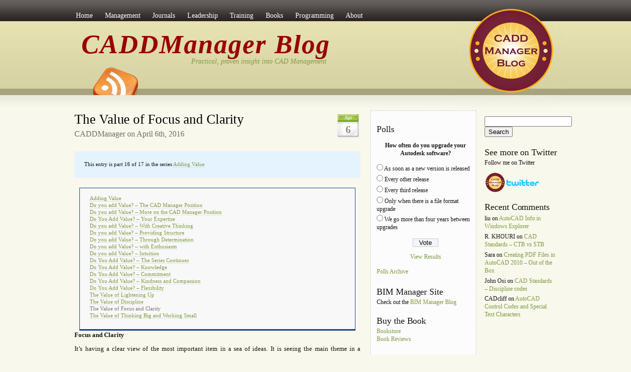

--- FILE ---
content_type: text/html; charset=UTF-8
request_url: https://www.caddmanager.com/CMB/2016/04/the-value-of-focus-and-clarity/
body_size: 16530
content:
<!DOCTYPE html PUBLIC "-//W3C//DTD XHTML 1.0 Transitional//EN" "http://www.w3.org/TR/xhtml1/DTD/xhtml1-transitional.dtd">
<html xmlns="http://www.w3.org/1999/xhtml">
<head profile="http://gmpg.org/xfn/11">
<meta http-equiv="Content-Type" content="text/html; charset=UTF-8" />
<meta name="keywords" content="CAD CADD Manager AutoCAD Newsletter Leadership autocad Autocad Blog">
<meta name="description" content="CAD CADD Manager AutoCAD Newsletter Leadership autocad Autocad test Blog">
<meta name="generator" content="WordPress 6.8.3" /> <!-- leave this for stats -->



<!--  -->

<link rel="stylesheet" href="https://www.caddmanager.com/CMB/wp-content/themes/amazing-grace/style.css" type="text/css" media="screen" />
<style type="text/css">
  #portrait-bg { background:url(https://www.caddmanager.com/CMB/wp-content/themes/amazing-grace/images/bg-portrait-CMB.jpg); }
</style>
<link rel="alternate" type="application/rss+xml" title="CADDManager Blog RSS Feed" href="https://www.caddmanager.com/CMB/feed/" />
<link rel="pingback" href="https://www.caddmanager.com/CMB/xmlrpc.php" />

	<style>img:is([sizes="auto" i], [sizes^="auto," i]) { contain-intrinsic-size: 3000px 1500px }</style>
	
		<!-- All in One SEO 4.9.0 - aioseo.com -->
		<title>The Value of Focus and Clarity | CADDManager Blog</title>
	<meta name="description" content="Focus and Clarity It&#039;s having a clear view of the most important item in a sea of ideas. It is seeing the main theme in a maelstrom of data and information. It is separating the wheat from the chaff. It is bringing clarity to the complex. That is what great CAD/BIM/Tech Managers do. They have" />
	<meta name="robots" content="max-image-preview:large" />
	<meta name="author" content="CADDManager"/>
	<link rel="canonical" href="https://www.caddmanager.com/CMB/2016/04/the-value-of-focus-and-clarity/" />
	<meta name="generator" content="All in One SEO (AIOSEO) 4.9.0" />
		<meta property="og:locale" content="en_US" />
		<meta property="og:site_name" content="CADDManager Blog | Practical, proven insight into CAD Management" />
		<meta property="og:type" content="article" />
		<meta property="og:title" content="The Value of Focus and Clarity | CADDManager Blog" />
		<meta property="og:description" content="Focus and Clarity It&#039;s having a clear view of the most important item in a sea of ideas. It is seeing the main theme in a maelstrom of data and information. It is separating the wheat from the chaff. It is bringing clarity to the complex. That is what great CAD/BIM/Tech Managers do. They have" />
		<meta property="og:url" content="https://www.caddmanager.com/CMB/2016/04/the-value-of-focus-and-clarity/" />
		<meta property="article:published_time" content="2016-04-06T14:00:23+00:00" />
		<meta property="article:modified_time" content="2016-04-06T14:00:23+00:00" />
		<meta name="twitter:card" content="summary" />
		<meta name="twitter:title" content="The Value of Focus and Clarity | CADDManager Blog" />
		<meta name="twitter:description" content="Focus and Clarity It&#039;s having a clear view of the most important item in a sea of ideas. It is seeing the main theme in a maelstrom of data and information. It is separating the wheat from the chaff. It is bringing clarity to the complex. That is what great CAD/BIM/Tech Managers do. They have" />
		<script type="application/ld+json" class="aioseo-schema">
			{"@context":"https:\/\/schema.org","@graph":[{"@type":"Article","@id":"https:\/\/www.caddmanager.com\/CMB\/2016\/04\/the-value-of-focus-and-clarity\/#article","name":"The Value of Focus and Clarity | CADDManager Blog","headline":"The Value of Focus and Clarity","author":{"@id":"https:\/\/www.caddmanager.com\/CMB\/author\/caddmanager\/#author"},"publisher":{"@id":"https:\/\/www.caddmanager.com\/CMB\/#organization"},"image":{"@type":"ImageObject","url":"https:\/\/www.caddmanager.com\/CMB\/wp-content\/uploads\/2016\/03\/Focus.jpg","@id":"https:\/\/www.caddmanager.com\/CMB\/2016\/04\/the-value-of-focus-and-clarity\/#articleImage","width":640,"height":425},"datePublished":"2016-04-06T07:00:23-07:00","dateModified":"2016-04-06T07:00:23-07:00","inLanguage":"en-US","mainEntityOfPage":{"@id":"https:\/\/www.caddmanager.com\/CMB\/2016\/04\/the-value-of-focus-and-clarity\/#webpage"},"isPartOf":{"@id":"https:\/\/www.caddmanager.com\/CMB\/2016\/04\/the-value-of-focus-and-clarity\/#webpage"},"articleSection":"CAD Management, Leadership, Adding Value"},{"@type":"BreadcrumbList","@id":"https:\/\/www.caddmanager.com\/CMB\/2016\/04\/the-value-of-focus-and-clarity\/#breadcrumblist","itemListElement":[{"@type":"ListItem","@id":"https:\/\/www.caddmanager.com\/CMB#listItem","position":1,"name":"Home","item":"https:\/\/www.caddmanager.com\/CMB","nextItem":{"@type":"ListItem","@id":"https:\/\/www.caddmanager.com\/CMB\/category\/cad-management\/#listItem","name":"CAD Management"}},{"@type":"ListItem","@id":"https:\/\/www.caddmanager.com\/CMB\/category\/cad-management\/#listItem","position":2,"name":"CAD Management","item":"https:\/\/www.caddmanager.com\/CMB\/category\/cad-management\/","nextItem":{"@type":"ListItem","@id":"https:\/\/www.caddmanager.com\/CMB\/2016\/04\/the-value-of-focus-and-clarity\/#listItem","name":"The Value of Focus and Clarity"},"previousItem":{"@type":"ListItem","@id":"https:\/\/www.caddmanager.com\/CMB#listItem","name":"Home"}},{"@type":"ListItem","@id":"https:\/\/www.caddmanager.com\/CMB\/2016\/04\/the-value-of-focus-and-clarity\/#listItem","position":3,"name":"The Value of Focus and Clarity","previousItem":{"@type":"ListItem","@id":"https:\/\/www.caddmanager.com\/CMB\/category\/cad-management\/#listItem","name":"CAD Management"}}]},{"@type":"Organization","@id":"https:\/\/www.caddmanager.com\/CMB\/#organization","name":"CADDManager Blog","description":"Practical, proven insight into CAD Management","url":"https:\/\/www.caddmanager.com\/CMB\/"},{"@type":"Person","@id":"https:\/\/www.caddmanager.com\/CMB\/author\/caddmanager\/#author","url":"https:\/\/www.caddmanager.com\/CMB\/author\/caddmanager\/","name":"CADDManager","image":{"@type":"ImageObject","@id":"https:\/\/www.caddmanager.com\/CMB\/2016\/04\/the-value-of-focus-and-clarity\/#authorImage","url":"https:\/\/secure.gravatar.com\/avatar\/8740ba1435907bd3125e32b1e5269087c342f8674b6f3ed3d159c058a6bf46b1?s=96&d=mm&r=g","width":96,"height":96,"caption":"CADDManager"}},{"@type":"WebPage","@id":"https:\/\/www.caddmanager.com\/CMB\/2016\/04\/the-value-of-focus-and-clarity\/#webpage","url":"https:\/\/www.caddmanager.com\/CMB\/2016\/04\/the-value-of-focus-and-clarity\/","name":"The Value of Focus and Clarity | CADDManager Blog","description":"Focus and Clarity It's having a clear view of the most important item in a sea of ideas. It is seeing the main theme in a maelstrom of data and information. It is separating the wheat from the chaff. It is bringing clarity to the complex. That is what great CAD\/BIM\/Tech Managers do. They have","inLanguage":"en-US","isPartOf":{"@id":"https:\/\/www.caddmanager.com\/CMB\/#website"},"breadcrumb":{"@id":"https:\/\/www.caddmanager.com\/CMB\/2016\/04\/the-value-of-focus-and-clarity\/#breadcrumblist"},"author":{"@id":"https:\/\/www.caddmanager.com\/CMB\/author\/caddmanager\/#author"},"creator":{"@id":"https:\/\/www.caddmanager.com\/CMB\/author\/caddmanager\/#author"},"datePublished":"2016-04-06T07:00:23-07:00","dateModified":"2016-04-06T07:00:23-07:00"},{"@type":"WebSite","@id":"https:\/\/www.caddmanager.com\/CMB\/#website","url":"https:\/\/www.caddmanager.com\/CMB\/","name":"CADDManager Blog","description":"Practical, proven insight into CAD Management","inLanguage":"en-US","publisher":{"@id":"https:\/\/www.caddmanager.com\/CMB\/#organization"}}]}
		</script>
		<!-- All in One SEO -->

<link rel='dns-prefetch' href='//www.caddmanager.com' />
		<!-- This site uses the Google Analytics by MonsterInsights plugin v9.7.0 - Using Analytics tracking - https://www.monsterinsights.com/ -->
							<script src="//www.googletagmanager.com/gtag/js?id=G-0GK5BJZ44B"  data-cfasync="false" data-wpfc-render="false" type="text/javascript" async></script>
			<script data-cfasync="false" data-wpfc-render="false" type="text/javascript">
				var mi_version = '9.7.0';
				var mi_track_user = true;
				var mi_no_track_reason = '';
								var MonsterInsightsDefaultLocations = {"page_location":"https:\/\/www.caddmanager.com\/CMB\/2016\/04\/the-value-of-focus-and-clarity\/"};
								if ( typeof MonsterInsightsPrivacyGuardFilter === 'function' ) {
					var MonsterInsightsLocations = (typeof MonsterInsightsExcludeQuery === 'object') ? MonsterInsightsPrivacyGuardFilter( MonsterInsightsExcludeQuery ) : MonsterInsightsPrivacyGuardFilter( MonsterInsightsDefaultLocations );
				} else {
					var MonsterInsightsLocations = (typeof MonsterInsightsExcludeQuery === 'object') ? MonsterInsightsExcludeQuery : MonsterInsightsDefaultLocations;
				}

								var disableStrs = [
										'ga-disable-G-0GK5BJZ44B',
									];

				/* Function to detect opted out users */
				function __gtagTrackerIsOptedOut() {
					for (var index = 0; index < disableStrs.length; index++) {
						if (document.cookie.indexOf(disableStrs[index] + '=true') > -1) {
							return true;
						}
					}

					return false;
				}

				/* Disable tracking if the opt-out cookie exists. */
				if (__gtagTrackerIsOptedOut()) {
					for (var index = 0; index < disableStrs.length; index++) {
						window[disableStrs[index]] = true;
					}
				}

				/* Opt-out function */
				function __gtagTrackerOptout() {
					for (var index = 0; index < disableStrs.length; index++) {
						document.cookie = disableStrs[index] + '=true; expires=Thu, 31 Dec 2099 23:59:59 UTC; path=/';
						window[disableStrs[index]] = true;
					}
				}

				if ('undefined' === typeof gaOptout) {
					function gaOptout() {
						__gtagTrackerOptout();
					}
				}
								window.dataLayer = window.dataLayer || [];

				window.MonsterInsightsDualTracker = {
					helpers: {},
					trackers: {},
				};
				if (mi_track_user) {
					function __gtagDataLayer() {
						dataLayer.push(arguments);
					}

					function __gtagTracker(type, name, parameters) {
						if (!parameters) {
							parameters = {};
						}

						if (parameters.send_to) {
							__gtagDataLayer.apply(null, arguments);
							return;
						}

						if (type === 'event') {
														parameters.send_to = monsterinsights_frontend.v4_id;
							var hookName = name;
							if (typeof parameters['event_category'] !== 'undefined') {
								hookName = parameters['event_category'] + ':' + name;
							}

							if (typeof MonsterInsightsDualTracker.trackers[hookName] !== 'undefined') {
								MonsterInsightsDualTracker.trackers[hookName](parameters);
							} else {
								__gtagDataLayer('event', name, parameters);
							}
							
						} else {
							__gtagDataLayer.apply(null, arguments);
						}
					}

					__gtagTracker('js', new Date());
					__gtagTracker('set', {
						'developer_id.dZGIzZG': true,
											});
					if ( MonsterInsightsLocations.page_location ) {
						__gtagTracker('set', MonsterInsightsLocations);
					}
										__gtagTracker('config', 'G-0GK5BJZ44B', {"forceSSL":"true"} );
										window.gtag = __gtagTracker;										(function () {
						/* https://developers.google.com/analytics/devguides/collection/analyticsjs/ */
						/* ga and __gaTracker compatibility shim. */
						var noopfn = function () {
							return null;
						};
						var newtracker = function () {
							return new Tracker();
						};
						var Tracker = function () {
							return null;
						};
						var p = Tracker.prototype;
						p.get = noopfn;
						p.set = noopfn;
						p.send = function () {
							var args = Array.prototype.slice.call(arguments);
							args.unshift('send');
							__gaTracker.apply(null, args);
						};
						var __gaTracker = function () {
							var len = arguments.length;
							if (len === 0) {
								return;
							}
							var f = arguments[len - 1];
							if (typeof f !== 'object' || f === null || typeof f.hitCallback !== 'function') {
								if ('send' === arguments[0]) {
									var hitConverted, hitObject = false, action;
									if ('event' === arguments[1]) {
										if ('undefined' !== typeof arguments[3]) {
											hitObject = {
												'eventAction': arguments[3],
												'eventCategory': arguments[2],
												'eventLabel': arguments[4],
												'value': arguments[5] ? arguments[5] : 1,
											}
										}
									}
									if ('pageview' === arguments[1]) {
										if ('undefined' !== typeof arguments[2]) {
											hitObject = {
												'eventAction': 'page_view',
												'page_path': arguments[2],
											}
										}
									}
									if (typeof arguments[2] === 'object') {
										hitObject = arguments[2];
									}
									if (typeof arguments[5] === 'object') {
										Object.assign(hitObject, arguments[5]);
									}
									if ('undefined' !== typeof arguments[1].hitType) {
										hitObject = arguments[1];
										if ('pageview' === hitObject.hitType) {
											hitObject.eventAction = 'page_view';
										}
									}
									if (hitObject) {
										action = 'timing' === arguments[1].hitType ? 'timing_complete' : hitObject.eventAction;
										hitConverted = mapArgs(hitObject);
										__gtagTracker('event', action, hitConverted);
									}
								}
								return;
							}

							function mapArgs(args) {
								var arg, hit = {};
								var gaMap = {
									'eventCategory': 'event_category',
									'eventAction': 'event_action',
									'eventLabel': 'event_label',
									'eventValue': 'event_value',
									'nonInteraction': 'non_interaction',
									'timingCategory': 'event_category',
									'timingVar': 'name',
									'timingValue': 'value',
									'timingLabel': 'event_label',
									'page': 'page_path',
									'location': 'page_location',
									'title': 'page_title',
									'referrer' : 'page_referrer',
								};
								for (arg in args) {
																		if (!(!args.hasOwnProperty(arg) || !gaMap.hasOwnProperty(arg))) {
										hit[gaMap[arg]] = args[arg];
									} else {
										hit[arg] = args[arg];
									}
								}
								return hit;
							}

							try {
								f.hitCallback();
							} catch (ex) {
							}
						};
						__gaTracker.create = newtracker;
						__gaTracker.getByName = newtracker;
						__gaTracker.getAll = function () {
							return [];
						};
						__gaTracker.remove = noopfn;
						__gaTracker.loaded = true;
						window['__gaTracker'] = __gaTracker;
					})();
									} else {
										console.log("");
					(function () {
						function __gtagTracker() {
							return null;
						}

						window['__gtagTracker'] = __gtagTracker;
						window['gtag'] = __gtagTracker;
					})();
									}
			</script>
			
							<!-- / Google Analytics by MonsterInsights -->
		<link rel='stylesheet' id='wp-block-library-css' href='https://www.caddmanager.com/CMB/wp-includes/css/dist/block-library/style.min.css' type='text/css' media='all' />
<style id='classic-theme-styles-inline-css' type='text/css'>
/*! This file is auto-generated */
.wp-block-button__link{color:#fff;background-color:#32373c;border-radius:9999px;box-shadow:none;text-decoration:none;padding:calc(.667em + 2px) calc(1.333em + 2px);font-size:1.125em}.wp-block-file__button{background:#32373c;color:#fff;text-decoration:none}
</style>
<link rel='stylesheet' id='aioseo/css/src/vue/standalone/blocks/table-of-contents/global.scss-css' href='https://www.caddmanager.com/CMB/wp-content/plugins/all-in-one-seo-pack/dist/Lite/assets/css/table-of-contents/global.e90f6d47.css' type='text/css' media='all' />
<style id='global-styles-inline-css' type='text/css'>
:root{--wp--preset--aspect-ratio--square: 1;--wp--preset--aspect-ratio--4-3: 4/3;--wp--preset--aspect-ratio--3-4: 3/4;--wp--preset--aspect-ratio--3-2: 3/2;--wp--preset--aspect-ratio--2-3: 2/3;--wp--preset--aspect-ratio--16-9: 16/9;--wp--preset--aspect-ratio--9-16: 9/16;--wp--preset--color--black: #000000;--wp--preset--color--cyan-bluish-gray: #abb8c3;--wp--preset--color--white: #ffffff;--wp--preset--color--pale-pink: #f78da7;--wp--preset--color--vivid-red: #cf2e2e;--wp--preset--color--luminous-vivid-orange: #ff6900;--wp--preset--color--luminous-vivid-amber: #fcb900;--wp--preset--color--light-green-cyan: #7bdcb5;--wp--preset--color--vivid-green-cyan: #00d084;--wp--preset--color--pale-cyan-blue: #8ed1fc;--wp--preset--color--vivid-cyan-blue: #0693e3;--wp--preset--color--vivid-purple: #9b51e0;--wp--preset--gradient--vivid-cyan-blue-to-vivid-purple: linear-gradient(135deg,rgba(6,147,227,1) 0%,rgb(155,81,224) 100%);--wp--preset--gradient--light-green-cyan-to-vivid-green-cyan: linear-gradient(135deg,rgb(122,220,180) 0%,rgb(0,208,130) 100%);--wp--preset--gradient--luminous-vivid-amber-to-luminous-vivid-orange: linear-gradient(135deg,rgba(252,185,0,1) 0%,rgba(255,105,0,1) 100%);--wp--preset--gradient--luminous-vivid-orange-to-vivid-red: linear-gradient(135deg,rgba(255,105,0,1) 0%,rgb(207,46,46) 100%);--wp--preset--gradient--very-light-gray-to-cyan-bluish-gray: linear-gradient(135deg,rgb(238,238,238) 0%,rgb(169,184,195) 100%);--wp--preset--gradient--cool-to-warm-spectrum: linear-gradient(135deg,rgb(74,234,220) 0%,rgb(151,120,209) 20%,rgb(207,42,186) 40%,rgb(238,44,130) 60%,rgb(251,105,98) 80%,rgb(254,248,76) 100%);--wp--preset--gradient--blush-light-purple: linear-gradient(135deg,rgb(255,206,236) 0%,rgb(152,150,240) 100%);--wp--preset--gradient--blush-bordeaux: linear-gradient(135deg,rgb(254,205,165) 0%,rgb(254,45,45) 50%,rgb(107,0,62) 100%);--wp--preset--gradient--luminous-dusk: linear-gradient(135deg,rgb(255,203,112) 0%,rgb(199,81,192) 50%,rgb(65,88,208) 100%);--wp--preset--gradient--pale-ocean: linear-gradient(135deg,rgb(255,245,203) 0%,rgb(182,227,212) 50%,rgb(51,167,181) 100%);--wp--preset--gradient--electric-grass: linear-gradient(135deg,rgb(202,248,128) 0%,rgb(113,206,126) 100%);--wp--preset--gradient--midnight: linear-gradient(135deg,rgb(2,3,129) 0%,rgb(40,116,252) 100%);--wp--preset--font-size--small: 13px;--wp--preset--font-size--medium: 20px;--wp--preset--font-size--large: 36px;--wp--preset--font-size--x-large: 42px;--wp--preset--spacing--20: 0.44rem;--wp--preset--spacing--30: 0.67rem;--wp--preset--spacing--40: 1rem;--wp--preset--spacing--50: 1.5rem;--wp--preset--spacing--60: 2.25rem;--wp--preset--spacing--70: 3.38rem;--wp--preset--spacing--80: 5.06rem;--wp--preset--shadow--natural: 6px 6px 9px rgba(0, 0, 0, 0.2);--wp--preset--shadow--deep: 12px 12px 50px rgba(0, 0, 0, 0.4);--wp--preset--shadow--sharp: 6px 6px 0px rgba(0, 0, 0, 0.2);--wp--preset--shadow--outlined: 6px 6px 0px -3px rgba(255, 255, 255, 1), 6px 6px rgba(0, 0, 0, 1);--wp--preset--shadow--crisp: 6px 6px 0px rgba(0, 0, 0, 1);}:where(.is-layout-flex){gap: 0.5em;}:where(.is-layout-grid){gap: 0.5em;}body .is-layout-flex{display: flex;}.is-layout-flex{flex-wrap: wrap;align-items: center;}.is-layout-flex > :is(*, div){margin: 0;}body .is-layout-grid{display: grid;}.is-layout-grid > :is(*, div){margin: 0;}:where(.wp-block-columns.is-layout-flex){gap: 2em;}:where(.wp-block-columns.is-layout-grid){gap: 2em;}:where(.wp-block-post-template.is-layout-flex){gap: 1.25em;}:where(.wp-block-post-template.is-layout-grid){gap: 1.25em;}.has-black-color{color: var(--wp--preset--color--black) !important;}.has-cyan-bluish-gray-color{color: var(--wp--preset--color--cyan-bluish-gray) !important;}.has-white-color{color: var(--wp--preset--color--white) !important;}.has-pale-pink-color{color: var(--wp--preset--color--pale-pink) !important;}.has-vivid-red-color{color: var(--wp--preset--color--vivid-red) !important;}.has-luminous-vivid-orange-color{color: var(--wp--preset--color--luminous-vivid-orange) !important;}.has-luminous-vivid-amber-color{color: var(--wp--preset--color--luminous-vivid-amber) !important;}.has-light-green-cyan-color{color: var(--wp--preset--color--light-green-cyan) !important;}.has-vivid-green-cyan-color{color: var(--wp--preset--color--vivid-green-cyan) !important;}.has-pale-cyan-blue-color{color: var(--wp--preset--color--pale-cyan-blue) !important;}.has-vivid-cyan-blue-color{color: var(--wp--preset--color--vivid-cyan-blue) !important;}.has-vivid-purple-color{color: var(--wp--preset--color--vivid-purple) !important;}.has-black-background-color{background-color: var(--wp--preset--color--black) !important;}.has-cyan-bluish-gray-background-color{background-color: var(--wp--preset--color--cyan-bluish-gray) !important;}.has-white-background-color{background-color: var(--wp--preset--color--white) !important;}.has-pale-pink-background-color{background-color: var(--wp--preset--color--pale-pink) !important;}.has-vivid-red-background-color{background-color: var(--wp--preset--color--vivid-red) !important;}.has-luminous-vivid-orange-background-color{background-color: var(--wp--preset--color--luminous-vivid-orange) !important;}.has-luminous-vivid-amber-background-color{background-color: var(--wp--preset--color--luminous-vivid-amber) !important;}.has-light-green-cyan-background-color{background-color: var(--wp--preset--color--light-green-cyan) !important;}.has-vivid-green-cyan-background-color{background-color: var(--wp--preset--color--vivid-green-cyan) !important;}.has-pale-cyan-blue-background-color{background-color: var(--wp--preset--color--pale-cyan-blue) !important;}.has-vivid-cyan-blue-background-color{background-color: var(--wp--preset--color--vivid-cyan-blue) !important;}.has-vivid-purple-background-color{background-color: var(--wp--preset--color--vivid-purple) !important;}.has-black-border-color{border-color: var(--wp--preset--color--black) !important;}.has-cyan-bluish-gray-border-color{border-color: var(--wp--preset--color--cyan-bluish-gray) !important;}.has-white-border-color{border-color: var(--wp--preset--color--white) !important;}.has-pale-pink-border-color{border-color: var(--wp--preset--color--pale-pink) !important;}.has-vivid-red-border-color{border-color: var(--wp--preset--color--vivid-red) !important;}.has-luminous-vivid-orange-border-color{border-color: var(--wp--preset--color--luminous-vivid-orange) !important;}.has-luminous-vivid-amber-border-color{border-color: var(--wp--preset--color--luminous-vivid-amber) !important;}.has-light-green-cyan-border-color{border-color: var(--wp--preset--color--light-green-cyan) !important;}.has-vivid-green-cyan-border-color{border-color: var(--wp--preset--color--vivid-green-cyan) !important;}.has-pale-cyan-blue-border-color{border-color: var(--wp--preset--color--pale-cyan-blue) !important;}.has-vivid-cyan-blue-border-color{border-color: var(--wp--preset--color--vivid-cyan-blue) !important;}.has-vivid-purple-border-color{border-color: var(--wp--preset--color--vivid-purple) !important;}.has-vivid-cyan-blue-to-vivid-purple-gradient-background{background: var(--wp--preset--gradient--vivid-cyan-blue-to-vivid-purple) !important;}.has-light-green-cyan-to-vivid-green-cyan-gradient-background{background: var(--wp--preset--gradient--light-green-cyan-to-vivid-green-cyan) !important;}.has-luminous-vivid-amber-to-luminous-vivid-orange-gradient-background{background: var(--wp--preset--gradient--luminous-vivid-amber-to-luminous-vivid-orange) !important;}.has-luminous-vivid-orange-to-vivid-red-gradient-background{background: var(--wp--preset--gradient--luminous-vivid-orange-to-vivid-red) !important;}.has-very-light-gray-to-cyan-bluish-gray-gradient-background{background: var(--wp--preset--gradient--very-light-gray-to-cyan-bluish-gray) !important;}.has-cool-to-warm-spectrum-gradient-background{background: var(--wp--preset--gradient--cool-to-warm-spectrum) !important;}.has-blush-light-purple-gradient-background{background: var(--wp--preset--gradient--blush-light-purple) !important;}.has-blush-bordeaux-gradient-background{background: var(--wp--preset--gradient--blush-bordeaux) !important;}.has-luminous-dusk-gradient-background{background: var(--wp--preset--gradient--luminous-dusk) !important;}.has-pale-ocean-gradient-background{background: var(--wp--preset--gradient--pale-ocean) !important;}.has-electric-grass-gradient-background{background: var(--wp--preset--gradient--electric-grass) !important;}.has-midnight-gradient-background{background: var(--wp--preset--gradient--midnight) !important;}.has-small-font-size{font-size: var(--wp--preset--font-size--small) !important;}.has-medium-font-size{font-size: var(--wp--preset--font-size--medium) !important;}.has-large-font-size{font-size: var(--wp--preset--font-size--large) !important;}.has-x-large-font-size{font-size: var(--wp--preset--font-size--x-large) !important;}
:where(.wp-block-post-template.is-layout-flex){gap: 1.25em;}:where(.wp-block-post-template.is-layout-grid){gap: 1.25em;}
:where(.wp-block-columns.is-layout-flex){gap: 2em;}:where(.wp-block-columns.is-layout-grid){gap: 2em;}
:root :where(.wp-block-pullquote){font-size: 1.5em;line-height: 1.6;}
</style>
<link rel='stylesheet' id='wp-polls-css' href='https://www.caddmanager.com/CMB/wp-content/plugins/wp-polls/polls-css.css' type='text/css' media='all' />
<style id='wp-polls-inline-css' type='text/css'>
.wp-polls .pollbar {
	margin: 1px;
	font-size: 8px;
	line-height: 10px;
	height: 10px;
	background-image: url('https://www.caddmanager.com/CMB/wp-content/plugins/wp-polls/images/default_gradient/pollbg.gif');
	border: 1px solid #c8c8c8;
}

</style>
<link rel='stylesheet' id='orgseries-default-css-css' href='https://www.caddmanager.com/CMB/wp-content/plugins/organize-series/orgSeries.css' type='text/css' media='all' />
<script type="text/javascript" src="https://www.caddmanager.com/CMB/wp-content/plugins/google-analytics-for-wordpress/assets/js/frontend-gtag.min.js" id="monsterinsights-frontend-script-js" async="async" data-wp-strategy="async"></script>
<script data-cfasync="false" data-wpfc-render="false" type="text/javascript" id='monsterinsights-frontend-script-js-extra'>/* <![CDATA[ */
var monsterinsights_frontend = {"js_events_tracking":"true","download_extensions":"pdf,doc,ppt,xls,zip,docx,pptx,xlsx","inbound_paths":"[]","home_url":"https:\/\/www.caddmanager.com\/CMB","hash_tracking":"false","v4_id":"G-0GK5BJZ44B"};/* ]]> */
</script>
<script type="text/javascript" src="https://www.caddmanager.com/CMB/wp-includes/js/jquery/jquery.min.js" id="jquery-core-js"></script>
<script type="text/javascript" src="https://www.caddmanager.com/CMB/wp-includes/js/jquery/jquery-migrate.min.js" id="jquery-migrate-js"></script>
<link rel="https://api.w.org/" href="https://www.caddmanager.com/CMB/wp-json/" /><link rel="alternate" title="JSON" type="application/json" href="https://www.caddmanager.com/CMB/wp-json/wp/v2/posts/3563" /><link rel='shortlink' href='https://www.caddmanager.com/CMB/?p=3563' />
<link rel="alternate" title="oEmbed (JSON)" type="application/json+oembed" href="https://www.caddmanager.com/CMB/wp-json/oembed/1.0/embed?url=https%3A%2F%2Fwww.caddmanager.com%2FCMB%2F2016%2F04%2Fthe-value-of-focus-and-clarity%2F" />
<link rel="alternate" title="oEmbed (XML)" type="text/xml+oembed" href="https://www.caddmanager.com/CMB/wp-json/oembed/1.0/embed?url=https%3A%2F%2Fwww.caddmanager.com%2FCMB%2F2016%2F04%2Fthe-value-of-focus-and-clarity%2F&#038;format=xml" />
<script type="text/javascript">
(function(url){
	if(/(?:Chrome\/26\.0\.1410\.63 Safari\/537\.31|WordfenceTestMonBot)/.test(navigator.userAgent)){ return; }
	var addEvent = function(evt, handler) {
		if (window.addEventListener) {
			document.addEventListener(evt, handler, false);
		} else if (window.attachEvent) {
			document.attachEvent('on' + evt, handler);
		}
	};
	var removeEvent = function(evt, handler) {
		if (window.removeEventListener) {
			document.removeEventListener(evt, handler, false);
		} else if (window.detachEvent) {
			document.detachEvent('on' + evt, handler);
		}
	};
	var evts = 'contextmenu dblclick drag dragend dragenter dragleave dragover dragstart drop keydown keypress keyup mousedown mousemove mouseout mouseover mouseup mousewheel scroll'.split(' ');
	var logHuman = function() {
		if (window.wfLogHumanRan) { return; }
		window.wfLogHumanRan = true;
		var wfscr = document.createElement('script');
		wfscr.type = 'text/javascript';
		wfscr.async = true;
		wfscr.src = url + '&r=' + Math.random();
		(document.getElementsByTagName('head')[0]||document.getElementsByTagName('body')[0]).appendChild(wfscr);
		for (var i = 0; i < evts.length; i++) {
			removeEvent(evts[i], logHuman);
		}
	};
	for (var i = 0; i < evts.length; i++) {
		addEvent(evts[i], logHuman);
	}
})('//www.caddmanager.com/CMB/?wordfence_lh=1&hid=014E1480507AC3833C6479BE169EB385');
</script><style type="text/css">.recentcomments a{display:inline !important;padding:0 !important;margin:0 !important;}</style></head>

<body>

<div id="wrap">
<div id="menu">
<ul>
<li><a href="https://www.caddmanager.com/CMB/" >Home</a></li>
<li><a href="https://www.caddmanager.com/CMB/management/" >Management</a></li>
<li><a href="https://www.caddmanager.com/CMB/journals/" >Journals</a></li>
<li><a href="https://www.caddmanager.com/CMB/leadership/" >Leadership</a></li>
<li><a href="https://www.caddmanager.com/CMB/training/" >Training</a></li>
<li><a href="https://www.caddmanager.com/CMB/books/" >Books</a></li>
<li><a href="https://www.caddmanager.com/CMB/programming/" >Programming</a></li>
<li><a href="https://www.caddmanager.com/CMB/about/" >About</a></li>
</ul>
</div>


<div id="header">
<span class="btitle"><a href="https://www.caddmanager.com/CMB/">CADDManager Blog</a></span>
<p class="description">
<a href="https://www.caddmanager.com/CMB/">Practical, proven insight into CAD Management</a></p>
</div>

<div id="rss-big"><a href="https://www.caddmanager.com/CMB/feed/" title="Subscribe to this site with RSS" rel="nofollow"></a></div>

<div id="portrait-bg"></div>

<div id="catmenu">
<ul>
<!-- 	<li class="cat-item cat-item-72"><a href="https://www.caddmanager.com/CMB/category/job-posting/"  rel="nofollow">Job Posting</a>
</li>
	<li class="cat-item cat-item-28"><a href="https://www.caddmanager.com/CMB/category/mail-bag/"  rel="nofollow">Mail Bag</a>
</li>
	<li class="cat-item cat-item-1"><a href="https://www.caddmanager.com/CMB/category/uncategorized/"  rel="nofollow">Uncategorized</a>
</li>
	<li class="cat-item cat-item-66"><a href="https://www.caddmanager.com/CMB/category/reviews/"  rel="nofollow">Reviews</a>
</li>
	<li class="cat-item cat-item-29"><a href="https://www.caddmanager.com/CMB/category/vacation/"  rel="nofollow">Vacation</a>
</li>
	<li class="cat-item cat-item-63"><a href="https://www.caddmanager.com/CMB/category/standards/"  rel="nofollow">Standards</a>
</li>
	<li class="cat-item cat-item-32"><a href="https://www.caddmanager.com/CMB/category/adobe/"  rel="nofollow">Adobe</a>
</li>
	<li class="cat-item cat-item-60"><a href="https://www.caddmanager.com/CMB/category/hardware/"  rel="nofollow">Hardware</a>
</li>
	<li class="cat-item cat-item-52"><a href="https://www.caddmanager.com/CMB/category/negotiating/"  rel="nofollow">Negotiating</a>
</li>
	<li class="cat-item cat-item-30"><a href="https://www.caddmanager.com/CMB/category/sketchup/"  rel="nofollow">SketchUp</a>
</li>
	<li class="cat-item cat-item-11"><a href="https://www.caddmanager.com/CMB/category/lisp/"  rel="nofollow">LISP</a>
</li>
	<li class="cat-item cat-item-16"><a href="https://www.caddmanager.com/CMB/category/customization/"  rel="nofollow">Customization</a>
</li>
	<li class="cat-item cat-item-61"><a href="https://www.caddmanager.com/CMB/category/vendors/"  rel="nofollow">Vendors</a>
</li>
	<li class="cat-item cat-item-64"><a href="https://www.caddmanager.com/CMB/category/users/"  rel="nofollow">Users</a>
</li>
	<li class="cat-item cat-item-22"><a href="https://www.caddmanager.com/CMB/category/microstation/"  rel="nofollow">Microstation</a>
</li>
	<li class="cat-item cat-item-37"><a href="https://www.caddmanager.com/CMB/category/support/"  rel="nofollow">Support</a>
</li>
	<li class="cat-item cat-item-31"><a href="https://www.caddmanager.com/CMB/category/pdf/"  rel="nofollow">PDF</a>
</li>
	<li class="cat-item cat-item-46"><a href="https://www.caddmanager.com/CMB/category/licensing/"  rel="nofollow">Licensing</a>
</li>
	<li class="cat-item cat-item-15"><a href="https://www.caddmanager.com/CMB/category/cad_blogs/"  rel="nofollow">CAD Blogs</a>
</li>
	<li class="cat-item cat-item-67"><a href="https://www.caddmanager.com/CMB/category/strategic-planning/"  rel="nofollow">Strategic Planning</a>
</li>
	<li class="cat-item cat-item-12"><a href="https://www.caddmanager.com/CMB/category/bim/"  rel="nofollow">BIM</a>
</li>
	<li class="cat-item cat-item-23"><a href="https://www.caddmanager.com/CMB/category/bentley/"  rel="nofollow">Bentley</a>
</li>
	<li class="cat-item cat-item-47"><a href="https://www.caddmanager.com/CMB/category/autocad-2007/"  rel="nofollow">AutoCAD 2007</a>
</li>
	<li class="cat-item cat-item-17"><a href="https://www.caddmanager.com/CMB/category/autocad-architecture/"  rel="nofollow">AutoCAD Architecture</a>
</li>
	<li class="cat-item cat-item-3"><a href="https://www.caddmanager.com/CMB/category/blogging/"  rel="nofollow">Blogging</a>
</li>
	<li class="cat-item cat-item-62"><a href="https://www.caddmanager.com/CMB/category/autocad-2006/"  rel="nofollow">AutoCAD 2006</a>
</li>
	<li class="cat-item cat-item-14"><a href="https://www.caddmanager.com/CMB/category/autocad-2008/"  rel="nofollow">AutoCAD 2008</a>
</li>
	<li class="cat-item cat-item-19"><a href="https://www.caddmanager.com/CMB/category/upgrades/"  rel="nofollow">Upgrades</a>
</li>
	<li class="cat-item cat-item-86"><a href="https://www.caddmanager.com/CMB/category/augi/"  rel="nofollow">AUGI</a>
</li>
	<li class="cat-item cat-item-59"><a href="https://www.caddmanager.com/CMB/category/adt-aca/"  rel="nofollow">ADT or ACA</a>
</li>
	<li class="cat-item cat-item-10"><a href="https://www.caddmanager.com/CMB/category/training/"  rel="nofollow">Training</a>
</li>
	<li class="cat-item cat-item-65"><a href="https://www.caddmanager.com/CMB/category/leadership/"  rel="nofollow">Leadership</a>
</li>
	<li class="cat-item cat-item-21"><a href="https://www.caddmanager.com/CMB/category/journals/"  rel="nofollow">Journals</a>
</li>
	<li class="cat-item cat-item-6"><a href="https://www.caddmanager.com/CMB/category/events/"  rel="nofollow">Events</a>
</li>
	<li class="cat-item cat-item-26"><a href="https://www.caddmanager.com/CMB/category/revit/"  rel="nofollow">Revit</a>
</li>
	<li class="cat-item cat-item-9"><a href="https://www.caddmanager.com/CMB/category/survey/"  rel="nofollow">Survey</a>
</li>
	<li class="cat-item cat-item-42"><a href="https://www.caddmanager.com/CMB/category/whatever/"  rel="nofollow">Whatever</a>
</li>
	<li class="cat-item cat-item-43"><a href="https://www.caddmanager.com/CMB/category/autodesk/"  rel="nofollow">Autodesk</a>
</li>
	<li class="cat-item cat-item-4"><a href="https://www.caddmanager.com/CMB/category/tips/"  rel="nofollow">Tips</a>
</li>
	<li class="cat-item cat-item-44"><a href="https://www.caddmanager.com/CMB/category/the-basics/"  rel="nofollow">The Basics</a>
</li>
	<li class="cat-item cat-item-92"><a href="https://www.caddmanager.com/CMB/category/autocad/"  rel="nofollow">AutoCAD</a>
</li>
	<li class="cat-item cat-item-20"><a href="https://www.caddmanager.com/CMB/category/software/"  rel="nofollow">Software</a>
</li>
	<li class="cat-item cat-item-34"><a href="https://www.caddmanager.com/CMB/category/autodesk-university/"  rel="nofollow">Autodesk University</a>
</li>
	<li class="cat-item cat-item-8"><a href="https://www.caddmanager.com/CMB/category/cad-standards/"  rel="nofollow">CAD Standards</a>
</li>
	<li class="cat-item cat-item-13"><a href="https://www.caddmanager.com/CMB/category/cad-management/"  rel="nofollow">CAD Management</a>
</li>
--></ul>
</div>


<div class="breadcrumb">
</div>
<div id="content">

<div class="entry">
	<div class="entrytitle_wrap">
<div class="entrydate"><div class="dateMonth">Apr</div><div class="dateDay">6</div>  </div>
<div class="entrytitle">
<h1><a href="https://www.caddmanager.com/CMB/2016/04/the-value-of-focus-and-clarity/" rel="bookmark" title="Link to The Value of Focus and Clarity">The Value of Focus and Clarity</a></h1> 

</div>
<div class="endate">CADDManager on April 6th, 2016</div>
</div>

<div class="entrybody">
<div class="seriesmeta">This entry is part 16 of 17 in the series <a href="https://www.caddmanager.com/CMB/series/adding-value/" class="series-94" title="Adding Value">Adding Value</a></div><div class="seriesbox"><div class="center"><br /><a href="https://www.caddmanager.com/CMB/series/adding-value/" class="series-94" title="Adding Value">Adding Value</a></div><ul class="serieslist-ul"><li class="serieslist-li"><a href="https://www.caddmanager.com/CMB/2008/10/do-you-add-value-the-cad-manager-position/" title="Do you add Value? &#8211; The CAD Manager Position">Do you add Value? &#8211; The CAD Manager Position</a></li> <li class="serieslist-li"><a href="https://www.caddmanager.com/CMB/2008/10/do-you-add-value-more-on-the-cad-manager-position/" title="Do you add Value? &#8211; More on the CAD Manager Position">Do you add Value? &#8211; More on the CAD Manager Position</a></li> <li class="serieslist-li"><a href="https://www.caddmanager.com/CMB/2008/10/do-you-add-value-your-expertise/" title="Do You Add Value? &#8211; Your Expertise">Do You Add Value? &#8211; Your Expertise</a></li> <li class="serieslist-li"><a href="https://www.caddmanager.com/CMB/2008/10/do-you-add-value-with-creative-thinking/" title="Do you add Value? &#8211; With Creative Thinking">Do you add Value? &#8211; With Creative Thinking</a></li> <li class="serieslist-li"><a href="https://www.caddmanager.com/CMB/2008/10/do-you-add-value-providing-structure/" title="Do you add Value? &#8211; Providing Structure">Do you add Value? &#8211; Providing Structure</a></li> <li class="serieslist-li"><a href="https://www.caddmanager.com/CMB/2008/11/do-you-add-value-through-determination/" title="Do you add Value? &#8211; Through Determination">Do you add Value? &#8211; Through Determination</a></li> <li class="serieslist-li"><a href="https://www.caddmanager.com/CMB/2008/11/do-you-add-value-with-enthusiasm/" title="Do you add Value? &#8211; with Enthusiasm">Do you add Value? &#8211; with Enthusiasm</a></li> <li class="serieslist-li"><a href="https://www.caddmanager.com/CMB/2008/11/do-you-add-value-intuition/" title="Do you add Value? &#8211; Intuition">Do you add Value? &#8211; Intuition</a></li> <li class="serieslist-li"><a href="https://www.caddmanager.com/CMB/2016/03/do-you-add-value-the-series-continues/" title="Do You Add Value? &#8211;  The Series Continues">Do You Add Value? &#8211;  The Series Continues</a></li> <li class="serieslist-li"><a href="https://www.caddmanager.com/CMB/2016/03/do-you-add-value-knowledge/" title="Do You Add Value? &#8211; Knowledge">Do You Add Value? &#8211; Knowledge</a></li> <li class="serieslist-li"><a href="https://www.caddmanager.com/CMB/2016/03/do-you-add-value-commitment/" title="Do You Add Value? &#8211; Commitment">Do You Add Value? &#8211; Commitment</a></li> <li class="serieslist-li"><a href="https://www.caddmanager.com/CMB/2016/03/do-you-add-value-kindness-and-compassion/" title="Do You Add Value? &#8211; Kindness and Compassion">Do You Add Value? &#8211; Kindness and Compassion</a></li> <li class="serieslist-li"><a href="https://www.caddmanager.com/CMB/2016/03/do-you-add-value-flexibility/" title="Do You Add Value? &#8211; Flexibility">Do You Add Value? &#8211; Flexibility</a></li> <li class="serieslist-li"><a href="https://www.caddmanager.com/CMB/2016/03/the-value-of-lightening-up/" title="The Value of Lightening Up">The Value of Lightening Up</a></li> <li class="serieslist-li"><a href="https://www.caddmanager.com/CMB/2016/03/the-value-of-discipline/" title="The Value of Discipline">The Value of Discipline</a></li> <li class="serieslist-li-current">The Value of Focus and Clarity</li> <li class="serieslist-li"><a href="https://www.caddmanager.com/CMB/2016/04/the-value-of-thinking-big-and-working-small/" title="The Value of Thinking Big and Working Small">The Value of Thinking Big and Working Small</a></li></ul><div class="clear"></div></div><p><strong>Focus and Clarity</strong></p>
<p>It&#8217;s having a clear view of the most important item in a sea of ideas. It is seeing the main theme in a maelstrom of data and information. It is separating the wheat from the chaff.  It is bringing clarity to the complex. That is what great CAD/BIM/Tech Managers do.</p>
<p>They have the ability to get things in focus or bring things back into focus. When others are getting confused, they are coalescing a sharper image of the goal. They bring clarity to the questions that are in everyone&#8217;s heads. They reduce multiple items to few.<img fetchpriority="high" decoding="async" class="size-medium wp-image-3621 alignright" src="https://www.caddmanager.com/CMB/wp-content/uploads/2016/03/Focus-300x199.jpg" alt="Focus" width="300" height="199" srcset="https://www.caddmanager.com/CMB/wp-content/uploads/2016/03/Focus-300x199.jpg 300w, https://www.caddmanager.com/CMB/wp-content/uploads/2016/03/Focus.jpg 640w" sizes="(max-width: 300px) 100vw, 300px" /></p>
<p><strong>How is this done?</strong> By processing lists. By thinking and rethinking the list of items, ideas or tasks, you can bring focus and clarity.</p>
<p><em>Compare and contrast</em> &#8211; you look at the problem to see what is the same and what is different.</p>
<p><em>Categorize</em> &#8211; Look to link thing together by category. Putting similar items together can reduce the confusion.</p>
<p><em>Prioritize</em> &#8211; Rank things and put the most important at the top. Focus on the top 20 percent.</p>
<p><em>Grouping </em> &#8211; by software product needed to get the job done. By job function. By time needed to get it done. By information available. By cost to complete. By workflow.</p>
<p>Just working a list again and again will uncover themes and allow you to get a clear picture of what is in front of you. It will let you and the team focus.</p>
<p><strong>How does this add value? </strong> When you bring focus and clarity, you reduce complex tasks to simpler functions that can be attacked and completed.  You help others know what is next and where to place their efforts.</p>
<p>&nbsp;</p>
<p>&nbsp;</p>
<p>&nbsp;</p>
<fieldset><legend>Series Navigation</legend><span class="series-nav-left"><a href="https://www.caddmanager.com/CMB/2016/03/the-value-of-discipline/" title="&lt;&lt; The Value of Discipline">&lt;&lt; The Value of Discipline</a></span><span class="series-nav-right"><a href="https://www.caddmanager.com/CMB/2016/04/the-value-of-thinking-big-and-working-small/" title="The Value of Thinking Big and Working Small &gt;&gt;">The Value of Thinking Big and Working Small &gt;&gt;</a></span></fieldset><div class="clear-me"></div><br>  
</div>


                  
<div class="entrymeta">
	<div class="postinfo"> 
				<span class="filedto"><a href="https://www.caddmanager.com/CMB/category/cad-management/" rel="category tag">CAD Management</a>, <a href="https://www.caddmanager.com/CMB/category/leadership/" rel="category tag">Leadership</a> </span>
		
		<a href="https://www.caddmanager.com/CMB/2016/04/the-value-of-focus-and-clarity/print/" title="Print The Above Post" rel="nofollow"><img class="WP-PrintIcon" src="https://www.caddmanager.com/CMB/wp-content/plugins/wp-print/images/printer_famfamfam.gif" alt="Print The Above Post" title="Print The Above Post" style="border: 0px;" /></a>&nbsp;<a href="https://www.caddmanager.com/CMB/2016/04/the-value-of-focus-and-clarity/print/" title="Print The Above Post" rel="nofollow">Print The Above Post</a>
 
		<span class="rss">Subscribe to <a href="https://www.caddmanager.com/CMB/feed/" title="Subscribe to RSS feed" rel="nofollow"><abbr title="Subscribe to RSS Feed">RSS</abbr></a> feed</span>
		
				

	</div>
	
</div>

 
                    
                 
</div>


                                
<div class="commentsblock">

   		
		
	 


<h3 id="respond" class="comment_headings">Leave a Reply</h3>


<form action="https://www.caddmanager.com/CMB/wp-comments-post.php" method="post" id="commentform">


<p><input type="text" name="author" id="author" value="" size="22" tabindex="1" />
<label for="author"><small>Name (required)</small></label></p>

<p><input type="text" name="email" id="email" value="" size="22" tabindex="2" />
<label for="email"><small>Email (required)</small></label></p>

<p><input type="text" name="url" id="url" value="" size="22" tabindex="3" />
<label for="url"><small>Website</small></label></p>
	








<p><textarea name="comment" id="comment" cols="100%" rows="15" tabindex="5"></textarea></p>

<p><input name="submit" type="submit" id="submit" tabindex="6" value="Submit Comment" />
<input type="hidden" name="comment_post_ID" value="3563" />
</p>

 
<p style="display: none;"><input type="hidden" id="akismet_comment_nonce" name="akismet_comment_nonce" value="4fb8a4b50b" /></p><p style="display: none !important;" class="akismet-fields-container" data-prefix="ak_"><label>&#916;<textarea name="ak_hp_textarea" cols="45" rows="8" maxlength="100"></textarea></label><input type="hidden" id="ak_js_1" name="ak_js" value="234"/><script>document.getElementById( "ak_js_1" ).setAttribute( "value", ( new Date() ).getTime() );</script></p>

</form>


</div>


</div>

<div id="sidebar">


<div id="sidebar-left">

	<h4>Polls</h4><div id="polls-42" class="wp-polls">
	<form id="polls_form_42" class="wp-polls-form" action="/CMB/index.php" method="post">
		<p style="display: none;"><input type="hidden" id="poll_42_nonce" name="wp-polls-nonce" value="a6e9deae1e" /></p>
		<p style="display: none;"><input type="hidden" name="poll_id" value="42" /></p>
		<p style="text-align: center;"><strong>How often do you upgrade your Autodesk software?</strong></p><div id="polls-42-ans" class="wp-polls-ans"><ul class="wp-polls-ul">
		<li><input type="radio" id="poll-answer-315" name="poll_42" value="315" /> <label for="poll-answer-315">As soon as a new version is released</label></li>
		<li><input type="radio" id="poll-answer-316" name="poll_42" value="316" /> <label for="poll-answer-316">Every other release</label></li>
		<li><input type="radio" id="poll-answer-317" name="poll_42" value="317" /> <label for="poll-answer-317">Every third release</label></li>
		<li><input type="radio" id="poll-answer-318" name="poll_42" value="318" /> <label for="poll-answer-318">Only when there is a file format upgrade</label></li>
		<li><input type="radio" id="poll-answer-319" name="poll_42" value="319" /> <label for="poll-answer-319">We go more than four years between upgrades</label></li>
		</ul><p style="text-align: center;"><input type="button" name="vote" value="   Vote   " class="Buttons" onclick="poll_vote(42);" onkeypress="poll_result(42);" /></p><p style="text-align: center;"><a href="#ViewPollResults" onclick="poll_result(42); return false;" onkeypress="poll_result(42); return false;" title="View Results Of This Poll">View Results</a></p></div>
	</form>
</div>
<div id="polls-42-loading" class="wp-polls-loading"><img src="https://www.caddmanager.com/CMB/wp-content/plugins/wp-polls/images/loading.gif" width="16" height="16" alt="Loading ..." title="Loading ..." class="wp-polls-image" />&nbsp;Loading ...</div>
<ul><li><a href="https://www.caddmanager.com/CMB/pollsarchive/">Polls Archive</a></li></ul><h4>BIM Manager Site</h4>			<div class="textwidget">Check out the <a href="http://www.bimmanager.com">BIM Manager Blog</a>

</div>
		<h4>Buy the Book</h4>			<div class="textwidget"><a href="https://www.caddmanager.com/CMB/books/">Bookstore</a>
<br>
<a href="https://www.caddmanager.com/CMB/books/book-reviews/">Book  Reviews</a></div>
		<h4>Series</h4><ul>	<li class="cat-item cat-item-95"><a href="https://www.caddmanager.com/CMB/series/migration-madness/"  rel="nofollow">Migration Madness</a> (6)
</li>
	<li class="cat-item cat-item-94"><a href="https://www.caddmanager.com/CMB/series/adding-value/"  rel="nofollow">Adding Value</a> (17)
</li>
	<li class="cat-item cat-item-93"><a href="https://www.caddmanager.com/CMB/series/strategic-planning/"  rel="nofollow">Strategic Planning</a> (14)
</li>
	<li class="cat-item cat-item-84"><a href="https://www.caddmanager.com/CMB/series/a-cad-managers-demeanor/"  rel="nofollow">A CAD Manager&#039;s Demeanor</a> (7)
</li>
	<li class="cat-item cat-item-83"><a href="https://www.caddmanager.com/CMB/series/thought-leadership/"  rel="nofollow">Thought Leadership</a> (7)
</li>
	<li class="cat-item cat-item-80"><a href="https://www.caddmanager.com/CMB/series/character-and-skills/"  rel="nofollow">Character and Skills</a> (5)
</li>
	<li class="cat-item cat-item-79"><a href="https://www.caddmanager.com/CMB/series/au2014/"  rel="nofollow">AU2014</a> (5)
</li>
	<li class="cat-item cat-item-78"><a href="https://www.caddmanager.com/CMB/series/critical-conversations/"  rel="nofollow">Critical Conversations</a> (8)
</li>
	<li class="cat-item cat-item-77"><a href="https://www.caddmanager.com/CMB/series/au2013/"  rel="nofollow">AU2013</a> (4)
</li>
	<li class="cat-item cat-item-76"><a href="https://www.caddmanager.com/CMB/series/leadership-dispositions/"  rel="nofollow">Leadership Dispositions</a> (8)
</li>
	<li class="cat-item cat-item-75"><a href="https://www.caddmanager.com/CMB/series/principles-of-cad-management/"  rel="nofollow">Principles of CAD Management</a> (17)
</li>
	<li class="cat-item cat-item-74"><a href="https://www.caddmanager.com/CMB/series/seven-functions-of-a-cad-manager/"  rel="nofollow">Seven Functions of a CAD Manager</a> (11)
</li>
	<li class="cat-item cat-item-73"><a href="https://www.caddmanager.com/CMB/series/au2012/"  rel="nofollow">AU2012</a> (3)
</li>
	<li class="cat-item cat-item-71"><a href="https://www.caddmanager.com/CMB/series/trials-of-a-new-cad-manager/"  rel="nofollow">The Trials of a New CAD Manager</a> (7)
</li>
	<li class="cat-item cat-item-70"><a href="https://www.caddmanager.com/CMB/series/extraordinary-cad-managers/"  rel="nofollow">Extraordinary CAD Managers</a> (4)
</li>
	<li class="cat-item cat-item-69"><a href="https://www.caddmanager.com/CMB/series/decision-making/"  rel="nofollow">Decision Making</a> (9)
</li>
	<li class="cat-item cat-item-68"><a href="https://www.caddmanager.com/CMB/series/momentum/"  rel="nofollow">Momentum</a> (3)
</li>
</ul><br /><br /><ul><li><a href="https://www.caddmanager.com/CMB/2008/10/do-you-add-value-the-cad-manager-position/" title="Do you add Value? &#8211; The CAD Manager Position">Do you add Value? &#8211; The CAD Manager Position</a></li> <li><a href="https://www.caddmanager.com/CMB/2008/10/do-you-add-value-more-on-the-cad-manager-position/" title="Do you add Value? &#8211; More on the CAD Manager Position">Do you add Value? &#8211; More on the CAD Manager Position</a></li> <li><a href="https://www.caddmanager.com/CMB/2008/10/do-you-add-value-your-expertise/" title="Do You Add Value? &#8211; Your Expertise">Do You Add Value? &#8211; Your Expertise</a></li> <li><a href="https://www.caddmanager.com/CMB/2008/10/do-you-add-value-with-creative-thinking/" title="Do you add Value? &#8211; With Creative Thinking">Do you add Value? &#8211; With Creative Thinking</a></li> <li><a href="https://www.caddmanager.com/CMB/2008/10/do-you-add-value-providing-structure/" title="Do you add Value? &#8211; Providing Structure">Do you add Value? &#8211; Providing Structure</a></li> <li><a href="https://www.caddmanager.com/CMB/2008/11/do-you-add-value-through-determination/" title="Do you add Value? &#8211; Through Determination">Do you add Value? &#8211; Through Determination</a></li> <li><a href="https://www.caddmanager.com/CMB/2008/11/do-you-add-value-with-enthusiasm/" title="Do you add Value? &#8211; with Enthusiasm">Do you add Value? &#8211; with Enthusiasm</a></li> <li><a href="https://www.caddmanager.com/CMB/2008/11/do-you-add-value-intuition/" title="Do you add Value? &#8211; Intuition">Do you add Value? &#8211; Intuition</a></li> <li><a href="https://www.caddmanager.com/CMB/2016/03/do-you-add-value-the-series-continues/" title="Do You Add Value? &#8211;  The Series Continues">Do You Add Value? &#8211;  The Series Continues</a></li> <li><a href="https://www.caddmanager.com/CMB/2016/03/do-you-add-value-knowledge/" title="Do You Add Value? &#8211; Knowledge">Do You Add Value? &#8211; Knowledge</a></li> <li><a href="https://www.caddmanager.com/CMB/2016/03/do-you-add-value-commitment/" title="Do You Add Value? &#8211; Commitment">Do You Add Value? &#8211; Commitment</a></li> <li><a href="https://www.caddmanager.com/CMB/2016/03/do-you-add-value-kindness-and-compassion/" title="Do You Add Value? &#8211; Kindness and Compassion">Do You Add Value? &#8211; Kindness and Compassion</a></li> <li><a href="https://www.caddmanager.com/CMB/2016/03/do-you-add-value-flexibility/" title="Do You Add Value? &#8211; Flexibility">Do You Add Value? &#8211; Flexibility</a></li> <li><a href="https://www.caddmanager.com/CMB/2016/03/the-value-of-lightening-up/" title="The Value of Lightening Up">The Value of Lightening Up</a></li> <li><a href="https://www.caddmanager.com/CMB/2016/03/the-value-of-discipline/" title="The Value of Discipline">The Value of Discipline</a></li> <li class="serieslist-current-li"><a href="https://www.caddmanager.com/CMB/2016/04/the-value-of-focus-and-clarity/" title="The Value of Focus and Clarity">The Value of Focus and Clarity</a></li> <li><a href="https://www.caddmanager.com/CMB/2016/04/the-value-of-thinking-big-and-working-small/" title="The Value of Thinking Big and Working Small">The Value of Thinking Big and Working Small</a></li></ul><h4>Archives &#8211; back to 2004</h4>		<label class="screen-reader-text" for="archives-dropdown-3">Archives &#8211; back to 2004</label>
		<select id="archives-dropdown-3" name="archive-dropdown">
			
			<option value="">Select Month</option>
				<option value='https://www.caddmanager.com/CMB/2017/06/'> June 2017 &nbsp;(1)</option>
	<option value='https://www.caddmanager.com/CMB/2017/05/'> May 2017 &nbsp;(1)</option>
	<option value='https://www.caddmanager.com/CMB/2017/04/'> April 2017 &nbsp;(1)</option>
	<option value='https://www.caddmanager.com/CMB/2016/12/'> December 2016 &nbsp;(1)</option>
	<option value='https://www.caddmanager.com/CMB/2016/09/'> September 2016 &nbsp;(1)</option>
	<option value='https://www.caddmanager.com/CMB/2016/08/'> August 2016 &nbsp;(1)</option>
	<option value='https://www.caddmanager.com/CMB/2016/07/'> July 2016 &nbsp;(2)</option>
	<option value='https://www.caddmanager.com/CMB/2016/06/'> June 2016 &nbsp;(3)</option>
	<option value='https://www.caddmanager.com/CMB/2016/04/'> April 2016 &nbsp;(2)</option>
	<option value='https://www.caddmanager.com/CMB/2016/03/'> March 2016 &nbsp;(8)</option>
	<option value='https://www.caddmanager.com/CMB/2016/02/'> February 2016 &nbsp;(4)</option>
	<option value='https://www.caddmanager.com/CMB/2015/04/'> April 2015 &nbsp;(8)</option>
	<option value='https://www.caddmanager.com/CMB/2015/03/'> March 2015 &nbsp;(6)</option>
	<option value='https://www.caddmanager.com/CMB/2015/02/'> February 2015 &nbsp;(4)</option>
	<option value='https://www.caddmanager.com/CMB/2015/01/'> January 2015 &nbsp;(1)</option>
	<option value='https://www.caddmanager.com/CMB/2014/12/'> December 2014 &nbsp;(6)</option>
	<option value='https://www.caddmanager.com/CMB/2014/11/'> November 2014 &nbsp;(3)</option>
	<option value='https://www.caddmanager.com/CMB/2014/07/'> July 2014 &nbsp;(1)</option>
	<option value='https://www.caddmanager.com/CMB/2014/02/'> February 2014 &nbsp;(1)</option>
	<option value='https://www.caddmanager.com/CMB/2014/01/'> January 2014 &nbsp;(8)</option>
	<option value='https://www.caddmanager.com/CMB/2013/12/'> December 2013 &nbsp;(4)</option>
	<option value='https://www.caddmanager.com/CMB/2013/08/'> August 2013 &nbsp;(7)</option>
	<option value='https://www.caddmanager.com/CMB/2013/07/'> July 2013 &nbsp;(5)</option>
	<option value='https://www.caddmanager.com/CMB/2013/06/'> June 2013 &nbsp;(3)</option>
	<option value='https://www.caddmanager.com/CMB/2013/05/'> May 2013 &nbsp;(7)</option>
	<option value='https://www.caddmanager.com/CMB/2013/01/'> January 2013 &nbsp;(1)</option>
	<option value='https://www.caddmanager.com/CMB/2012/12/'> December 2012 &nbsp;(1)</option>
	<option value='https://www.caddmanager.com/CMB/2012/11/'> November 2012 &nbsp;(2)</option>
	<option value='https://www.caddmanager.com/CMB/2012/10/'> October 2012 &nbsp;(4)</option>
	<option value='https://www.caddmanager.com/CMB/2012/09/'> September 2012 &nbsp;(1)</option>
	<option value='https://www.caddmanager.com/CMB/2012/08/'> August 2012 &nbsp;(1)</option>
	<option value='https://www.caddmanager.com/CMB/2012/07/'> July 2012 &nbsp;(1)</option>
	<option value='https://www.caddmanager.com/CMB/2012/06/'> June 2012 &nbsp;(1)</option>
	<option value='https://www.caddmanager.com/CMB/2012/05/'> May 2012 &nbsp;(9)</option>
	<option value='https://www.caddmanager.com/CMB/2012/04/'> April 2012 &nbsp;(1)</option>
	<option value='https://www.caddmanager.com/CMB/2012/03/'> March 2012 &nbsp;(4)</option>
	<option value='https://www.caddmanager.com/CMB/2012/02/'> February 2012 &nbsp;(5)</option>
	<option value='https://www.caddmanager.com/CMB/2012/01/'> January 2012 &nbsp;(5)</option>
	<option value='https://www.caddmanager.com/CMB/2011/12/'> December 2011 &nbsp;(5)</option>
	<option value='https://www.caddmanager.com/CMB/2011/11/'> November 2011 &nbsp;(9)</option>
	<option value='https://www.caddmanager.com/CMB/2011/10/'> October 2011 &nbsp;(6)</option>
	<option value='https://www.caddmanager.com/CMB/2011/09/'> September 2011 &nbsp;(3)</option>
	<option value='https://www.caddmanager.com/CMB/2011/08/'> August 2011 &nbsp;(5)</option>
	<option value='https://www.caddmanager.com/CMB/2011/07/'> July 2011 &nbsp;(7)</option>
	<option value='https://www.caddmanager.com/CMB/2011/06/'> June 2011 &nbsp;(9)</option>
	<option value='https://www.caddmanager.com/CMB/2011/05/'> May 2011 &nbsp;(7)</option>
	<option value='https://www.caddmanager.com/CMB/2011/04/'> April 2011 &nbsp;(7)</option>
	<option value='https://www.caddmanager.com/CMB/2011/03/'> March 2011 &nbsp;(3)</option>
	<option value='https://www.caddmanager.com/CMB/2011/02/'> February 2011 &nbsp;(3)</option>
	<option value='https://www.caddmanager.com/CMB/2011/01/'> January 2011 &nbsp;(11)</option>
	<option value='https://www.caddmanager.com/CMB/2010/12/'> December 2010 &nbsp;(6)</option>
	<option value='https://www.caddmanager.com/CMB/2010/11/'> November 2010 &nbsp;(6)</option>
	<option value='https://www.caddmanager.com/CMB/2010/10/'> October 2010 &nbsp;(8)</option>
	<option value='https://www.caddmanager.com/CMB/2010/09/'> September 2010 &nbsp;(7)</option>
	<option value='https://www.caddmanager.com/CMB/2010/08/'> August 2010 &nbsp;(9)</option>
	<option value='https://www.caddmanager.com/CMB/2010/07/'> July 2010 &nbsp;(4)</option>
	<option value='https://www.caddmanager.com/CMB/2010/06/'> June 2010 &nbsp;(7)</option>
	<option value='https://www.caddmanager.com/CMB/2010/04/'> April 2010 &nbsp;(15)</option>
	<option value='https://www.caddmanager.com/CMB/2010/03/'> March 2010 &nbsp;(16)</option>
	<option value='https://www.caddmanager.com/CMB/2010/02/'> February 2010 &nbsp;(15)</option>
	<option value='https://www.caddmanager.com/CMB/2010/01/'> January 2010 &nbsp;(9)</option>
	<option value='https://www.caddmanager.com/CMB/2009/12/'> December 2009 &nbsp;(8)</option>
	<option value='https://www.caddmanager.com/CMB/2009/11/'> November 2009 &nbsp;(11)</option>
	<option value='https://www.caddmanager.com/CMB/2009/10/'> October 2009 &nbsp;(15)</option>
	<option value='https://www.caddmanager.com/CMB/2009/09/'> September 2009 &nbsp;(14)</option>
	<option value='https://www.caddmanager.com/CMB/2009/08/'> August 2009 &nbsp;(12)</option>
	<option value='https://www.caddmanager.com/CMB/2009/07/'> July 2009 &nbsp;(15)</option>
	<option value='https://www.caddmanager.com/CMB/2009/06/'> June 2009 &nbsp;(15)</option>
	<option value='https://www.caddmanager.com/CMB/2009/05/'> May 2009 &nbsp;(25)</option>
	<option value='https://www.caddmanager.com/CMB/2009/04/'> April 2009 &nbsp;(15)</option>
	<option value='https://www.caddmanager.com/CMB/2009/03/'> March 2009 &nbsp;(15)</option>
	<option value='https://www.caddmanager.com/CMB/2009/02/'> February 2009 &nbsp;(12)</option>
	<option value='https://www.caddmanager.com/CMB/2009/01/'> January 2009 &nbsp;(5)</option>
	<option value='https://www.caddmanager.com/CMB/2008/12/'> December 2008 &nbsp;(12)</option>
	<option value='https://www.caddmanager.com/CMB/2008/11/'> November 2008 &nbsp;(11)</option>
	<option value='https://www.caddmanager.com/CMB/2008/10/'> October 2008 &nbsp;(12)</option>
	<option value='https://www.caddmanager.com/CMB/2008/09/'> September 2008 &nbsp;(15)</option>
	<option value='https://www.caddmanager.com/CMB/2008/08/'> August 2008 &nbsp;(16)</option>
	<option value='https://www.caddmanager.com/CMB/2008/07/'> July 2008 &nbsp;(17)</option>
	<option value='https://www.caddmanager.com/CMB/2008/06/'> June 2008 &nbsp;(12)</option>
	<option value='https://www.caddmanager.com/CMB/2008/05/'> May 2008 &nbsp;(16)</option>
	<option value='https://www.caddmanager.com/CMB/2008/04/'> April 2008 &nbsp;(15)</option>
	<option value='https://www.caddmanager.com/CMB/2008/03/'> March 2008 &nbsp;(14)</option>
	<option value='https://www.caddmanager.com/CMB/2008/02/'> February 2008 &nbsp;(13)</option>
	<option value='https://www.caddmanager.com/CMB/2008/01/'> January 2008 &nbsp;(13)</option>
	<option value='https://www.caddmanager.com/CMB/2007/12/'> December 2007 &nbsp;(14)</option>
	<option value='https://www.caddmanager.com/CMB/2007/11/'> November 2007 &nbsp;(12)</option>
	<option value='https://www.caddmanager.com/CMB/2007/10/'> October 2007 &nbsp;(12)</option>
	<option value='https://www.caddmanager.com/CMB/2007/09/'> September 2007 &nbsp;(11)</option>
	<option value='https://www.caddmanager.com/CMB/2007/08/'> August 2007 &nbsp;(9)</option>
	<option value='https://www.caddmanager.com/CMB/2007/07/'> July 2007 &nbsp;(9)</option>
	<option value='https://www.caddmanager.com/CMB/2007/06/'> June 2007 &nbsp;(11)</option>
	<option value='https://www.caddmanager.com/CMB/2007/05/'> May 2007 &nbsp;(9)</option>
	<option value='https://www.caddmanager.com/CMB/2007/04/'> April 2007 &nbsp;(14)</option>
	<option value='https://www.caddmanager.com/CMB/2007/03/'> March 2007 &nbsp;(15)</option>
	<option value='https://www.caddmanager.com/CMB/2007/02/'> February 2007 &nbsp;(11)</option>
	<option value='https://www.caddmanager.com/CMB/2007/01/'> January 2007 &nbsp;(13)</option>
	<option value='https://www.caddmanager.com/CMB/2006/12/'> December 2006 &nbsp;(11)</option>
	<option value='https://www.caddmanager.com/CMB/2006/11/'> November 2006 &nbsp;(10)</option>
	<option value='https://www.caddmanager.com/CMB/2006/10/'> October 2006 &nbsp;(11)</option>
	<option value='https://www.caddmanager.com/CMB/2006/09/'> September 2006 &nbsp;(6)</option>
	<option value='https://www.caddmanager.com/CMB/2006/08/'> August 2006 &nbsp;(9)</option>
	<option value='https://www.caddmanager.com/CMB/2006/07/'> July 2006 &nbsp;(12)</option>
	<option value='https://www.caddmanager.com/CMB/2006/06/'> June 2006 &nbsp;(5)</option>
	<option value='https://www.caddmanager.com/CMB/2006/05/'> May 2006 &nbsp;(7)</option>
	<option value='https://www.caddmanager.com/CMB/2006/04/'> April 2006 &nbsp;(10)</option>
	<option value='https://www.caddmanager.com/CMB/2006/03/'> March 2006 &nbsp;(14)</option>
	<option value='https://www.caddmanager.com/CMB/2006/02/'> February 2006 &nbsp;(10)</option>
	<option value='https://www.caddmanager.com/CMB/2006/01/'> January 2006 &nbsp;(13)</option>
	<option value='https://www.caddmanager.com/CMB/2005/12/'> December 2005 &nbsp;(6)</option>
	<option value='https://www.caddmanager.com/CMB/2005/11/'> November 2005 &nbsp;(9)</option>
	<option value='https://www.caddmanager.com/CMB/2005/10/'> October 2005 &nbsp;(9)</option>
	<option value='https://www.caddmanager.com/CMB/2005/09/'> September 2005 &nbsp;(11)</option>
	<option value='https://www.caddmanager.com/CMB/2005/08/'> August 2005 &nbsp;(6)</option>
	<option value='https://www.caddmanager.com/CMB/2005/07/'> July 2005 &nbsp;(6)</option>
	<option value='https://www.caddmanager.com/CMB/2005/06/'> June 2005 &nbsp;(16)</option>
	<option value='https://www.caddmanager.com/CMB/2005/05/'> May 2005 &nbsp;(12)</option>
	<option value='https://www.caddmanager.com/CMB/2005/04/'> April 2005 &nbsp;(14)</option>
	<option value='https://www.caddmanager.com/CMB/2005/03/'> March 2005 &nbsp;(9)</option>
	<option value='https://www.caddmanager.com/CMB/2005/02/'> February 2005 &nbsp;(9)</option>
	<option value='https://www.caddmanager.com/CMB/2005/01/'> January 2005 &nbsp;(7)</option>
	<option value='https://www.caddmanager.com/CMB/2004/12/'> December 2004 &nbsp;(3)</option>

		</select>

			<script type="text/javascript">
/* <![CDATA[ */

(function() {
	var dropdown = document.getElementById( "archives-dropdown-3" );
	function onSelectChange() {
		if ( dropdown.options[ dropdown.selectedIndex ].value !== '' ) {
			document.location.href = this.options[ this.selectedIndex ].value;
		}
	}
	dropdown.onchange = onSelectChange;
})();

/* ]]> */
</script>

		
		<h4>Recent Posts</h4>
		<ul>
											<li>
					<a href="https://www.caddmanager.com/CMB/2017/06/the-tech-managers-time-crunch/">The Tech Managers Time Crunch</a>
											<span class="post-date">June 1, 2017</span>
									</li>
											<li>
					<a href="https://www.caddmanager.com/CMB/2017/05/unmute-sometimes-people-just-dont-hear-you/">Unmute – Sometimes people just don’t hear you</a>
											<span class="post-date">May 20, 2017</span>
									</li>
											<li>
					<a href="https://www.caddmanager.com/CMB/2017/04/taking-ownership-i-got-this/">Taking Ownership &#8211; I got this!</a>
											<span class="post-date">April 11, 2017</span>
									</li>
											<li>
					<a href="https://www.caddmanager.com/CMB/2016/12/becoming-resilient/">Becoming Resilient</a>
											<span class="post-date">December 15, 2016</span>
									</li>
											<li>
					<a href="https://www.caddmanager.com/CMB/2016/09/navigating-your-performance-review/">Navigating Your Performance Review</a>
											<span class="post-date">September 3, 2016</span>
									</li>
					</ul>

		
   
    
</div>


<div id="sidebar-right">
 	
  	   
          

<!--	<div class="search-form">
    
		 
        <form method="get" id="searchform" action="https://www.caddmanager.com/CMB/"> 
        <input type="text" value="Search..." name="s" id="s" onblur="if (this.value == '')  
        {this.value = 'Search...';}"  
        onfocus="if (this.value == 'Search...')  
        {this.value = '';}" /> 
        <input type="hidden" id="searchsubmit" /> 
        </form>
    
    </div>
-->




	<form role="search" method="get" id="searchform" class="searchform" action="https://www.caddmanager.com/CMB/">
				<div>
					<label class="screen-reader-text" for="s">Search for:</label>
					<input type="text" value="" name="s" id="s" />
					<input type="submit" id="searchsubmit" value="Search" />
				</div>
			</form><h4>See more on Twitter</h4>			<div class="textwidget">Follow me on Twitter
<p>
<a href="http://twitter.com/caddmanager"><img width="120" height=40" border="0" src="https://www.caddmanager.com/CMB/wp-content/uploads/2008/09/twitter.gif" title="Follow CADDManager on twitter" alt="Follow CADDManager on twitter" /></a></div>
		<h4>Recent Comments</h4><ul id="recentcomments"><li class="recentcomments"><span class="comment-author-link">liu</span> on <a href="https://www.caddmanager.com/CMB/2009/10/autocad-info-in-windows-explorer/comment-page-1/#comment-548630">AutoCAD Info in Windows Explorer</a></li><li class="recentcomments"><span class="comment-author-link">R. KHOURI</span> on <a href="https://www.caddmanager.com/CMB/2009/08/cad-standards-ctb-vs-stb/comment-page-1/#comment-468417">CAD Standards &#8211; CTB vs STB</a></li><li class="recentcomments"><span class="comment-author-link">Sara</span> on <a href="https://www.caddmanager.com/CMB/2010/02/creating-pdf-files-in-autocad-2010-out-of-the-box/comment-page-1/#comment-436091">Creating PDF Files in AutoCAD 2010 &#8211; Out of the Box</a></li><li class="recentcomments"><span class="comment-author-link">John Osi</span> on <a href="https://www.caddmanager.com/CMB/2009/06/cad-standards-discipline-codes/comment-page-1/#comment-425733">CAD Standards &#8211; Discipline codes</a></li><li class="recentcomments"><span class="comment-author-link">CADcliff</span> on <a href="https://www.caddmanager.com/CMB/2010/07/autocad-control-codes-and-special-text-characters/comment-page-1/#comment-349665">AutoCAD Control Codes and Special Text Characters</a></li></ul>
</div>

</div></div> 

<div id="footer">


<div id="credits">
<div id="ftnav"><span class="rss"><a href="https://www.caddmanager.com/CMB/feed/" title="Subscribe to RSS" rel="nofollow"><abbr title="Subscribe to RSS">RSS</abbr></a></span></div>
<small>Copyright &copy; 2025  <strong>CADDManager Blog</strong> All rights reserved. <a href="http://www.prelovac.com/vladimir/wordpress/amazing-grace">Amazing Grace</a> theme by <a href="http://www.prelovac.com/vladimir/">Vladimir Prelovac</a></small>.
				<script type='text/javascript'><!--
			var seriesdropdown = document.getElementById("orgseries_dropdown");
			if (seriesdropdown) {
			 function onSeriesChange() {
					if ( seriesdropdown.options[seriesdropdown.selectedIndex].value != ( 0 || -1 ) ) {
						location.href = "https://www.caddmanager.com/CMB/series/"+seriesdropdown.options[seriesdropdown.selectedIndex].value;
					}
				}
				seriesdropdown.onchange = onSeriesChange;
			}
			--></script>
			<script type="speculationrules">
{"prefetch":[{"source":"document","where":{"and":[{"href_matches":"\/CMB\/*"},{"not":{"href_matches":["\/CMB\/wp-*.php","\/CMB\/wp-admin\/*","\/CMB\/wp-content\/uploads\/*","\/CMB\/wp-content\/*","\/CMB\/wp-content\/plugins\/*","\/CMB\/wp-content\/themes\/amazing-grace\/*","\/CMB\/*\\?(.+)"]}},{"not":{"selector_matches":"a[rel~=\"nofollow\"]"}},{"not":{"selector_matches":".no-prefetch, .no-prefetch a"}}]},"eagerness":"conservative"}]}
</script>
<script type="module"  src="https://www.caddmanager.com/CMB/wp-content/plugins/all-in-one-seo-pack/dist/Lite/assets/table-of-contents.95d0dfce.js" id="aioseo/js/src/vue/standalone/blocks/table-of-contents/frontend.js-js"></script>
<script type="text/javascript" id="wp-polls-js-extra">
/* <![CDATA[ */
var pollsL10n = {"ajax_url":"https:\/\/www.caddmanager.com\/CMB\/wp-admin\/admin-ajax.php","text_wait":"Your last request is still being processed. Please wait a while ...","text_valid":"Please choose a valid poll answer.","text_multiple":"Maximum number of choices allowed: ","show_loading":"1","show_fading":"1"};
/* ]]> */
</script>
<script type="text/javascript" src="https://www.caddmanager.com/CMB/wp-content/plugins/wp-polls/polls-js.js" id="wp-polls-js"></script>
<script defer type="text/javascript" src="https://www.caddmanager.com/CMB/wp-content/plugins/akismet/_inc/akismet-frontend.js" id="akismet-frontend-js"></script>
     <!-- 113 queries. 1.524 seconds. --> 
</div></div>

<!-- Start of StatCounter Code -->
<script type="text/javascript">
var sc_project=532785; 
var sc_invisible=1; 
var sc_partition=46; 
var sc_click_stat=1; 
var sc_security=""; 
</script>

<script type="text/javascript" src="http://www.statcounter.com/counter/counter.js"></script><noscript><div class="statcounter"><a href="http://www.statcounter.com/" target="_blank"><img class="statcounter" src="http://c.statcounter.com/532785/0//1/" alt="web page hit counter" ></a></div></noscript>
<!-- End of StatCounter Code -->

</body>
</html>

--- FILE ---
content_type: text/css
request_url: https://www.caddmanager.com/CMB/wp-content/themes/amazing-grace/style.css
body_size: 13677
content:
/*  
Theme Name: Amazing Grace
Theme URI: http://www.prelovac.com/vladimir/wordpress-themes/amazing-grace
Description: Amazing Grace is a lightweight, super-optimized WordPress theme packed with features (SEO, Adsense & Widget Ready). <p>It uses 3 column layout for maximum accessibility and small digital footprint for minimum bandwidth usage and loading times.</p><p>  <a href="http://www.prelovac.com/vladimir/wordpress-themes/amazing-grace">Amazing Grace</a> is created by <a href="http://www.prelovac.com/vladimir/">Vladimir Prelovac</a></p>
Version: 2.4
Tags: fixed width, widgets, valid CSS, valid XHTML, SEO, SEO friendly, adsense, custom header, three columns, right sidebar, gray, green, brown, photoblogging
Author: Vladimir Prelovac
Author URI: http://www.prelovac.com/vladimir/
The CSS/XHTML is released under GPL:  http://www.opensource.org/licenses/gpl-license.php
*/

/*************************************
 +Containers
 *************************************/
body{
	background:#f8f8ec url(images/bg.jpg) repeat-x top left;
	color:#151515;
	font-family: Verdana, Georgia, serif; 
	font-size:75.5%;
	line-height:1.4;
	margin:0;
	padding:0;
	text-align:left;
}
#wrap{
	position:relative;
	margin:0 auto;
	padding-top:1em;
	text-align:left;
	width:1004px;	
}
#header{
	font-family: Verdana, Georgia, serif;
	font-size:90%;
	text-align:left;
	width:1004px;	
	margin-bottom:90px;
	padding:0px;
	padding-top:40px;
}
#portrait-bg {
	position:absolute;	
	width:219px;
	height:221px;
	right:0;
	top:0;
}
#rss-big {
	position:absolute;
	background:url(images/rss.jpg);
	width:111px;
	height:67px;
	top:126px;
	left:40px;
}
#content{

	font-size:1.1em;
	float:left;
	padding:0em 0em 0em 1em;
	width:580px;
}
#sidebar-left{
        background:#FCFCFC;
        border:1px #ccc dashed;
	font-size:1em;
	float:left;
	padding:0.5em .2em 2em 1em;      
	margin-left:20px;
	width:198px;
	
}
#sidebar-right{	
	font-size:1em;
	float:left;
	padding:1em .0em 2em .3em;
	margin-left:14px;
	width:147px;
}

#footer{
	background:url(images/bg-footer.jpg) repeat-x bottom left;
	padding:1em;
	color:#e6e6e6;
	font-size:1em;
	clear:both;
	text-align:center;
}
/*************************************
 +Search form
 *************************************/
.search-form {
	font-size:1.2em;
	background:url(images/search.jpg) no-repeat;
	position:relative;
	width:147px;
	height:44px;
	margin-bottom:10px;
}
.search-form input{
	width:125px;
	margin:14px 0 0 10px;
	border:0px;
	background:#f9f9f9;
        color: #454545;
}/*************************************
 +Footer
 *************************************/

#credits {
margin:55px 0px -10px;
}
#footer a {
    color:#b3960e;
}
#footer a:hover {
    color:#b2b2b2;
}
.rss {
	background:url(./images/rss.gif) no-repeat;
	padding-bottom:6px;
	padding-left:20px;
}

/*************************************
 +Hn, a and p
 *************************************/
pre {  
	
	padding:10px; 
        max-width:580px;
font-size:3em;
	}

code {
        padding:10px; 
        font-size:1.5em;
        max-width:580px; 
}


a{
	color:#7f9a42;
	text-decoration:none;
}
a:hover{
	color:#000;
}
h1, h2, h3, h4{
	font-weight:normal;
	letter-spacing: -.1px;
	margin:0;
}
#header h1{
	font-size:4em;
	margin-left:.5em;
}
#header h1 a{
	color:#424242;
}

#header p{
	color:#424242;
	font-size:1.3em;
	margin-top:-0.9em;
	margin-left:250px;
	text-align:left;
        font-style:italic;

}
.entrytitle {
text-align:left;
}


.entrytitle h1 a {
	color:#000;
}
.entrytitle h1 a:hover{
	
}
.entrytitle h1{
	font-size:2em;    
	text-align:left;
}

.entrytitle h2 a {
	color:#000;
}
.entrytitle h2 a:hover{
	
}
.entrytitle h2{
	font-size:2em;    
	text-align:left;
}

.entrytitle h3{
	font-size:1.5em;
	color:#6F6F6F;
}


#rss-big a{
	display:block;
	width:110px;
	height:64px;
}
blockquote { 
	
	display: block;
	padding: 2px 10px;
background:#F0F0E0 none repeat scroll 0% 0%;
border:2px dashed #DCD8A8;
	
}
/*************************************
 +Entry
 *************************************/
.entry{
	margin-bottom:0em;
	text-align:justify;	
}
.entry a:hover{
	background-color:#F0F0E0;
}

.entry p {
margin:0px;
padding:0px 0px 10px;
}

.entry h3{
	font-size:1.5em;
        padding-bottom:0.3em;
}
.entry img {
	max-width:580px;		
 
  border: 0px;
}

.entrybody{
	padding-bottom:6px;
}

.entrybody a{
	border-bottom:1px dotted #CCCCCC;	
}
.entry code{	
	font-size:1.1em;
	padding:.2em;
        text-align:left;
}
.entrymeta{
	
	padding-top:0.5em;
	color:#b3960e;
	border-top:1px dotted #ccc;
  margin-bottom: 3em;
  clear:both;
}


.postedby{
	background:url(./images/user.gif) no-repeat;
	padding:3px;
	padding-left:19px;
}
.filedto{
	background:url(./images/post.gif) no-repeat;
	padding:2px 3px 3px 20px;
	
}
.commentslink{
	background:url(./images/packaged.gif) no-repeat;
	padding:1px 2px 2px 21px;
}

/*************************************
 +Sidebar
 *************************************/
#sidebar ul{
	list-style-type:none;
	margin:0;
	padding:0;
	margin-bottom:1em;
	clear:both;
}


#sidebar ul li, #sidebar ul li a{
	padding-top:.2em;
	padding-bottom:.2em;
	padding-right:.2em;
}
#sidebar ul li:hover, #sidebar ul li a:hover{
	background:#F0F0E0;
}


#sidebar h2{
	color:#6F6F6F;
	font-size:1.5em;
	margin-top:1em;
}

#sidebar h4{
	color:#151515;
	font-size:1.5em;
	margin-top:1em;
}

#sidebar-left #cat {
	width: 195px;
	border:1px solid #CCCCCC;
}


#sidebar-right #cat {
	width: 150px;
	border:1px solid #CCCCCC;
}

#sidebar img {
	max-width:140px;		

  border: 0px;
}

/*************************************
 +Menu
 *************************************/
#menu {
	position:absolute;
	width:820px;
	padding:0px;
	margin:0px;
}
#menu ul{
	font-size:1.2em;
	list-style: none;
	padding:0;
	margin:0;
}
#menu li{
	float: left;
	border-bottom:0px;
}
#menu li a {
	color:#fff;
	padding:0.6em 0.6em 0.3em;
	margin-left:0.5em;
	display:block;
}
#menu li a:hover{
	background:#e6e2af;
	color:#424242;
}
#menu ul li ul {
	display:none;
}

/*************************************
 +Menu Categories
 *************************************/
#catmenu {
	position:absolute;
	width:540px;
	padding:0px;
	margin:0px;
	left:170px;
	top:148px;
}
#catmenu ul{
	font-size:1.2em;
	list-style: none;
	padding:0;
	margin:0;
}
#catmenu li{
	float: left;
	border-bottom:0px;
}
#catmenu li a {
	background:#bfbc94;
	color:#000;
	padding:8px 10px 5px 10px;
	margin-left:0.5em;
	display:block;
	
}
#catmenu li.current-cat a{
	background:#a7a37e;
	color:#fff;
	padding:8px 10px 5px 10px;
	margin-left:0.5em;
	display:block;
}
#catmenu li a:hover {
	background:#a7a37e;
	color:#fff;
}
#catmenu ul li ul {
	display:none;
}
/*************************************
 +Comments
 *************************************/
.commentsblock, contactform{
	font-size:1em;
        clear:both;
        padding-top:20px;
}
.commentsblock textarea, .contactform textarea{
	width:44em;
}
.commentsblock input, .commentsblock textarea, .contactform input, .contactform textarea{
	border:1px solid #d1d1d1;
}
.commentsblock textarea:focus, .contactform textarea:focus{
	background:#eee;
	border:1px solid #a1a1a1;
}
.commentsblock textarea:focus, .commentsblock input:focus, .contactform textarea:focus, .contactform input:focus{
	background:#eee;
	border:1px solid #a1a1a1;
}
.commentauthor{
	display:block;
	font-size:1.5em;
}
ol.commentlist{
	color:#505247;
	font-size:1em;
	list-style-type:none;
	margin:0;
	margin-top:1.5em;
	padding:0;      
}
ol.commentlist a{
	color:#b3960e;
}
ol.commentlist a:hover{
	color:#424242;
}
.commentlist li{
	margin-bottom:0.5em;
	padding:0.8em;
}

.commentlist p {
margin:10px 5px 10px 59px;
text-transform:none;
font-size:1em;
}
.commentlist blockquote p {
margin:10px 5px 10px 5px;
}

.commentlist blockquote {

margin:10px 0px 10px 59px;
}

.alt{
	background:#e3e7cb;

}
.comment_headings{
	font-size:1.3em;
	color:#6C6C6C;
}	
.commentmeta{
	font-size:1em;
	
	
}
.commentmeta cite{
   font-weight:bold;
    font-size:16px;
}
/*************************************
 +Flickr
 *************************************/
#flickr {
	margin:0 1em 0 .5em;
	padding:0em;
}
#flickr img {
	border:0px;	
}
#flickr a {
	background:#FFF;
	border: 1px dotted #ccc;
	float: left;
	display: inline;
	margin:0.7em;
	padding:5px;
	width: 75px;
	height: 75px;
}
#flickr a:hover{
	border: 1px dotted #000;
}
/*************************************
 +Misc
 *************************************/

#ad_block { 
	background:#e3e7cb; 
	padding: 10px 0 10px 0; 
	margin: 1em 0 1em 0; 
	text-align: center; 
}
#ad_block_middle { 
	background:#e3e7cb; 
	padding: 10px 0 10px 0; 
	margin: 1em 0 0em 0; 
	text-align: center; 
}

img.left {
float: left;
margin-right: 15px;
margin-bottom: 10px;
}

img.right {
float: right;
margin-left: 15px;
margin-bottom: 10px;
}

/*************************************
 +Vlado
 *************************************/


.archd {
	background:#BFBC94 none repeat scroll 0%;
	color:#FFFFFF;
	margin-bottom: 10px;
	display:block;
	text-align: center; 
}

/*Next Previous Styling*/
div#nav-below{font-size:0.9em;padding-bottom: 2px; border-bottom:1px dotted #ccc;}
div#nav-below .nav-next{text-align:right; margin-top:-2px;}
div#nav-below .nav-previous{text-align:left;margin-top:15px;}


div#nav-global{font-size:1em;padding:3em 0px 2px 0px; border-bottom:1px dotted #ccc;}
div#nav-global .nav-previous{text-align:left;}
div#nav-global .nav-next{text-align:right;margin-top:-1.4em; }

.sb {padding: 0.4em 0em 0em 0.2em;}
.sbdel {padding-left: 16px; background: url(images/delicious.gif) center left no-repeat;}
.sbdigg {padding-left: 16px; background: url(images/digg.gif) center left no-repeat;}



.relpost {
padding-bottom:2px; 
border-bottom:1px dotted #ccc;
color: #6C6C6C;
}
.relpost ul {
list-style-type:none;
padding: 0.01em;
}

.dotie {border: 1px dotted #cccccc; padding: 6px 10px; font-size:1em;}
.endate { 
        font-size:1.2em;
				color:#6F6F6F; 
        font-family: Verdana, Georgia, serif;        
}

#ftnav {
margin:0px 0px 5px;
}

#print{
	background:url(./images/print.gif) no-repeat;
	padding:3px 2px 1px 20px;
}

.btitle{
	font-weight:bold;
	letter-spacing: 2px;
	margin:0;
        font-size:5em;
	margin-left:.5em;
        font-family:Verdana, Georgia, serif;
        font-style:italic;
        margin-bottom: 10px;
        text-decoration: none;

}
.btitle a{
	color:#990000;
	text-decoration: none;
}

#translation_bar a{
padding:1.5px;
}/* 
Coldskin #3 for Contact Coldform WordPress Plugin
@ http://perishablepress.com/press/2008/01/08/contact-coldform/ 
@ http://perishablepress.com/press/2008/01/08/contact-coldskins/ 
*/

div#coldform * {
	padding: 0;
	margin: 0;
}
div#coldform {
	font-family: Verdana, Georgia, serif;
	background-color: #F8F8EC;
	font-size: 12px;
	margin: 12px 0;
	width: 600px;
	color: #333;
}
div#coldform fieldset {
	border: 0 none;
	display: block;
	clear: both;
}
div#coldform legend.hide {
	display: none;
}
div#coldform label.label {
	margin: 5px 0px 0px 0px;
	text-align: left;
	display: block;
	border: 0 none;
	float: left;
	clear: both;
} 
div#coldform input.input {
	padding: 3px;
	float: left;
	clear: both;
	width: 50%;
        border:1px solid #cccccc;

}
div#coldform textarea#coldform_message {
	font-family: Verdana, Georgia, serif;
	line-height: 1.5em;
	font-size: 12px;
	padding: 3px;
	float: left;
	clear: both;
	width: 80%;
        border:1px solid #cccccc;
}
div#coldform input.submit {
	margin: 6px 0 12px 0;
	padding: 3px;
	width: 25%;
        border:1px solid #cccccc;
}

.postinfo {

margin-top: 3px;
}

.postinfo img {
padding :0px;
margin:0px;
border:2px solid #F8F8EC;
}

.socbook {
float:right;
}


.entrydate .dateMonth {
font-size:10px;
margin:0pt;
padding:3px 0pt 0pt;
text-align:center;
color:#FFFFFF;

}

.entrydate .dateDay {
font-family:Verdana, Georgia, serif;
font-size:21px;
font-weight:bold;
margin:0pt;
padding:3px 0px 0pt 0pt;
text-align:center;
color:#888888;
}

.entrydate .dateYear {
padding:0px 0px 0pt 1pt;
font-size:9px;
}

.entrydate {
background:transparent url(images/date.png) repeat scroll 0% 0%;
float:right;
height:53px;
margin-left:5px;
margin-top:5px;
width:49px;
}

.entrytitle_wrap {
padding-bottom: 1.8em;
}

.gravatar {
background-color:#FFFFFF;
color:#FFFFFF;
clear:right;
float:left;
margin:0px 15px 0px 0px;
padding:2px;
}

img.centered {
    display: block;
    margin-left: auto;
    margin-right: auto;
}

img.alignright {












    padding: 4px;
    margin: 0 0 2px 7px;
    display: inline;
}

img.alignleft {
    padding: 4px;
    margin: 0 7px 2px 0;
    display: inline;
}

.alignright {
    float: right;
}

.alignleft {
    float: left;
}
.aligncenter {
	display: block;
	margin-left: auto;
	margin-right: auto;
}

.wp-caption {
	border: 1px solid #ddd;
	text-align: center;
	background-color: #f3f3f3;
	padding-top: 4px;
	margin: 10px;	
	border-radius: 3px;
}

.wp-caption img {
	margin: 0;
	padding: 0;
	border: 0 none;
}

.wp-caption-dd {
	font-size: 11px;
	line-height: 17px;
	padding: 0 4px 5px;
	margin: 0;
}
